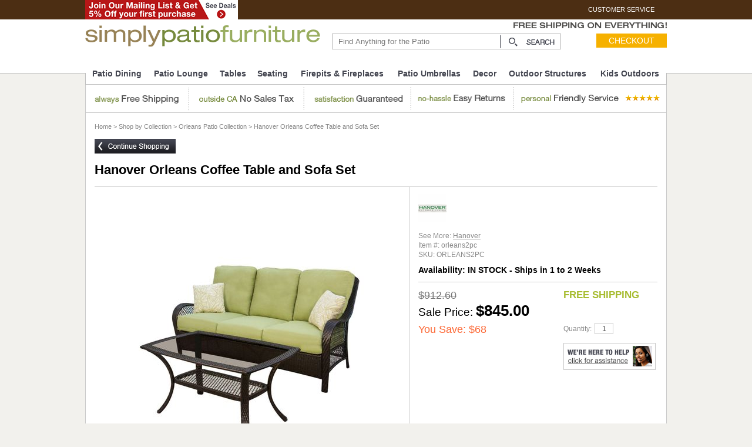

--- FILE ---
content_type: text/html
request_url: http://www.simplypatiofurniture.com/havover-orleans-coffee-table-sofa-set.html
body_size: 8430
content:
<!DOCTYPE HTML PUBLIC "-//W3C//DTD HTML 4.01 Transitional//EN">
<html><head>
<link rel="image_src" href="https://s.turbifycdn.com/aah/yhst-90074273077265/hanover-orleans-coffee-table-and-sofa-set-34.jpg" />
<meta property="og:image" content="https://s.turbifycdn.com/aah/yhst-90074273077265/hanover-orleans-coffee-table-and-sofa-set-34.jpg" />
<title>Hanover Orleans Coffee Table and Sofa Set  FREE SHIPPING - $845.00</title><link rel="alternate" media="only screen and (max-width:640px)" href="https://m.simplypatiofurniture.com/havover-orleans-coffee-table-sofa-set.html"><meta name="Keywords" content="" /><meta name="description" content="Hanover Orleans Coffee Table and Sofa Set  FREE SHIPPING Give your outdoor area seating and actually use it without going overboard. This simple coffee table and sofa set are perfect for getting you to spend a little more time off your couch. Stunning wic..." /><script language="javascript" type="text/javascript">
function hidePublish(msg){
   var reason = msg
   var atags = document.getElementsByTagName("a");
   for(i=0;i<atags.length;i++){
      if(atags[i].title == "Publish") {
         atags[i].title = reason;
         atags[i].alt = reason;
         atags[i].href = "javascript:alert(\"SolidCactus is currently working on your site.  Please contact your Project Manager if you require a publish at this time.\");";
         atags[i].innerHTML = "<img src=https://hosting.solidcactus.com/do-not-publish.gif border=0 >";
      }
   }
}
window.onload = function(){hidePublish("Working on the site, Do Not Publish");}</script><meta name="verifyownership" content="1d1fd8a89edcea754d465d66dc7802a1" />

<META name="y_key" content="88eb4c36d1570b23" />
<meta name="verify-v1" content="i7ofed/acfg68xJ6V03MavGEf16g3P9cbZINBkefQ0s=" />
<link rel="shortcut icon"  href="https://sep.turbifycdn.com/ty/cdn/yhst-90074273077265/favicon.ico?t=1696000848&" type="image/x-icon" />

<meta name="msvalidate.01" content="8F02A9BF4828F9F2932B7B4168F750D6" />
<meta name="msvalidate.01" content="AC07644BF1094F949039E36398BD0702" />

<script src="https://ajax.googleapis.com/ajax/libs/jquery/1.7.2/jquery.min.js"></script>

<script language=javascript>
function openWin(imsrc, ww, wh) {
ww=ww+50; wh=wh+50;
w1=window.open('','w1','width='+ww+',height='+wh+',status=no,toolbar=no,menubar=no,location=no,resizable=yes,scrollbars=yes');
w1.document.open();
w1.document.write("<html><head><title>Large Image<\/title><\/head>");
w1.document.write("<body bgcolor='#FFFFFF' text='#000000' leftmargin=2 topmargin=10><div align=center>");
w1.document.write("<a href=javascript:close();><img name=theimg src=" + imsrc + " border=0 alt=\"Click to Close\" title=\"Click to Close\"></a><br>");
w1.document.write("<a href=\"javascript:window.close();\">close window<\/a><\/div><\/body><\/html>");
w1.document.focus();
};
</script>
<script language=javascript src=https://sep.turbifycdn.com/ty/cdn/yhst-90074273077265/popup.js?t=1696000848&></script>
<script language='javascript'>
	var _csCaptureFormData=false;
</script>
<!--
<script language='javascript' src='https://dsa.csdata1.com/data/js/1069363/eYdata1.js'></script> -->
<script language=javascript src=https://sep.turbifycdn.com/ty/cdn/yhst-90074273077265/search-source.js?t=1696000848&></script>
<link href="https://sep.turbifycdn.com/ty/cdn/yhst-90074273077265/jquery.bxslider.css" rel="stylesheet" type="text/css"><link href="https://sep.turbifycdn.com/ty/cdn/yhst-90074273077265/spf-styles.css?t=1696000848&" rel="stylesheet" type="text/css" />
<!--
<script type="text/javascript">var monitus=monitus||{}; monitus.id=692; monitus.ga_url = '//stats.g.doubleclick.net/dc.js';</script><script type="text/javascript" src="https://ldn.monitus.net/js/monitus.js"></script> -->


<script language="JavaScript" src="https://sep.turbifycdn.com/ty/cdn/yhst-90074273077265/rollover.js?t=1696000848&"></script>
<script language=javascript src=https://sep.turbifycdn.com/ty/cdn/yhst-90074273077265/popup.js?t=1696000848&></script>
<script language=javascript src=https://sep.turbifycdn.com/ty/cdn/yhst-90074273077265/bookmark.js?t=1696000848&></script>
<script language=javascript src=https://sep.turbifycdn.com/ty/cdn/yhst-90074273077265/savetrail.js?t=1696000848&></script>
<script language=javascript src=https://sep.turbifycdn.com/ty/cdn/yhst-90074273077265/cookie.js?t=1696000848&></script>
<link rel="stylesheet" type="text/css" href="https://sep.turbifycdn.com/ty/cdn/yhst-90074273077265/ytimes-megamenu.css?t=1696000848&" />
<script type="text/javascript" src="https://sep.turbifycdn.com/ty/cdn/yhst-90074273077265/ytimes-megamenu.js?t=1696000848&"></script>
<link href="https://sep.turbifycdn.com/ty/cdn/yhst-90074273077265/header-2015.css?t=1696000848&" rel="stylesheet" type="text/css" /><link href="https://sep.turbifycdn.com/ty/cdn/yhst-90074273077265/detail-styles.css?t=1696000848&" rel="stylesheet" type="text/css" /><link rel="stylesheet" href="https://sep.turbifycdn.com/ty/cdn/yhst-90074273077265/lightbox.css">
<script src="https://sep.turbifycdn.com/ty/cdn/yhst-90074273077265/lightbox.js"></script>
<!-- <link href="https://sep.turbifycdn.com/ty/cdn/yhst-19035540417790/jquery.bxslider.css" rel="stylesheet" type="text/css"> -->
<!--<script src="https://sep.turbifycdn.com/ty/cdn/yhst-19035540417790/jquery.bxslider.js" type="text/javascript"></script>-->
<script src="https://sep.turbifycdn.com/ty/cdn/yhst-90074273077265/jquery.bxslider.js" type="text/javascript"></script>

<script type="text/javascript">
$(document).ready(function(){
  $('.slider6').bxSlider({
    infiniteLoop: false,
    minSlides: 1,
    maxSlides: 1,
    moveSlides: 1,
    slideMargin: 0
  });
});

jQuery(document).ready(function() {
    
  
	jQuery('.color-option-box ul li div').mouseenter(function() {
        jQuery($( this ).children( '.PopBoxImageSmall' )).show();
    });
	
	jQuery('.color-option-box ul li div').mouseleave(function() {
        jQuery($( this ).children( '.PopBoxImageSmall' )).hide();
    });
	
    
    
});
</script>
<style>
.prod-det-box .right-box .option-box .right-coll .color-option-box ul li{position:relative;}

.PopBoxImageSmall {
  height: 75px !important;
  left: -25px;
  position: absolute;
  top: -78px;
  width: 75px !important;
  z-index: 999;
}	
</style>  </head><body id="SHOP-BY-COLLECTION"><header> <div id="topUtilWrapper"> <div id="topUtils"> <!-- <div id="topPhone"> 866-708-9354 </div>--> <a id="fiftyOff" onclick="$.colorbox({innerWidth:622,innerHeight:417,html:'<iframe width=605 height=400 src=email-signup.html frameborder=0 allowfullscreen scrolling=no></iframe>'})(jQuery);"><img src="https://sep.turbifycdn.com/ty/cdn/yhst-90074273077265/spf-mailing-list-top.jpg" alt="join our email list and get 5% off your first purchase"></a> <div id="topUtilLinks"> <!--<a rel="nofollow" href="#">order status</a> <a href="#">COUPONS</a>--> <a rel="nofollow" href="info.html" target="_blank">CUSTOMER SERVICE</a> <br clear="all"> </div> </div> <div style="position: relative; top: 0px;" id="staticTop"> <div id="freeShippingOnEverything"><img src="https://sep.turbifycdn.com/ty/cdn/yhst-90074273077265/free-shipping.png" /></div> <div id="logoBand"> <a id="topLogo" href="index.html"><img src="https://sep.turbifycdn.com/ty/cdn/yhst-90074273077265/logo.gif" /></a> <form id="topSearchForm" action="nsearch.html" method="get"> <input value="yhst-90074273077265" name="catalog" type="hidden"> <input size="14" autocomplete="off" placeholder="Find Anything for the Patio" class="hun" name="query" id="query" type="text"> <input alt="search" src="https://sep.turbifycdn.com/ty/cdn/yhst-90074273077265/top-search-go.gif" align="absmiddle" type="image" class="top-search-go"> </form> <img style="max-height:20px; margin:4px 10px 0 4px;" valign="absmiddle" src="https://sep.turbifycdn.com/ty/cdn/yhst-90074273077265/cart-back-icon.png" alt="view cart" align="left" border="0" class="cart-back-icon"> <div id="static-cart"> <!--$MINICART$--><a href="https://order.store.turbify.net/cgi-bin/wg-order?yhst-90074273077265">Checkout</a></div> <br clear=all> </div> <div id=ytMegaMenu><div class=ytTopMenus><div class=ytA><a href="patio-dining.html">Patio Dining</a></div><div class=ytA><a href="patio-lounge.html">Patio Lounge</a></div><div class=ytA><a href="patio-tables.html">Tables</a></div><div class=ytA><a href="patio-seating.html">Seating</a></div><div class=ytA><a href="firepits-outdoor-fireplaces.html">Firepits & Fireplaces</a></div><div class=ytA><a href="patio-umbrellas.html">Patio Umbrellas</a></div><div class=ytA><a href="patio-accessories-garden-decor.html">Decor</a></div><div class=ytA><a href="outdoor-structures.html">Outdoor Structures</a></div><div class=ytA><a href="outdoor-play.html">Kids Outdoors</a></div></div><div class=ytSubMenus></div></div>
<!--end ytMegaMenu-->
 <!--end ytMegaMenu--> <div id="menuBorder"></div> </div>  </div> </header>  <div class="listing-main-box"> <div class="proposition-bar">
 <div id=hereToHelpBar><a title="Always Free Shipping" href="info.html" class="conf-box"><img width="178" height="49" alt="" src="https://sep.turbifycdn.com/ty/cdn/yhst-90074273077265/always-free-shipping.png"></a> <a title="No Sales Tax on Orders Outside CA" href="info.html" class="conf-box"><img width="195" height="49" alt="" src="https://ep.turbifycdn.com/ty/cdn/yhst-90074273077265/no-sales-tax.png"></a><a title="Guaranteed on satisfaction" href="info.html" class="conf-box"><img width="182" height="49" alt="" src="https://ep.turbifycdn.com/ty/cdn/yhst-90074273077265/guaranteed-img.png"></a> <a title="Easy, No-hassle Returns Policy" href="info.html" class="conf-box"><img width="175" height="49" alt="" src="https://ep.turbifycdn.com/ty/cdn/yhst-90074273077265/easy-returns-img.png"></a> <a title="Personal, Friendly Customer Service Team" href="info.html" class="conf-box"><img width="260" height="49" alt="" src="https://ep.turbifycdn.com/ty/cdn/yhst-90074273077265/friendly-service-img.png"></a> </div>
 </div><div id=bread><a href="index.html">Home</a> &gt; <a href="shop-by-collection.html">Shop by Collection</a> &gt; <a href="shop-by-collection-hanover-orleans.html">Orleans Patio Collection</a> &gt; Hanover Orleans Coffee Table and Sofa Set</div><div class="product-d-page"><div class="con-shopp"><div class="con-shopp-btn"><a href="shop-by-collection-hanover-orleans.html"><img src="https://sep.turbifycdn.com/ty/cdn/yhst-90074273077265/cont-shopping-btn.png"></a></div></div><form id=fcartform method=post action=https://order.store.turbify.net/yhst-90074273077265/cgi-bin/wg-order?yhst-90074273077265+havover-orleans-coffee-table-sofa-set><input name="vwitem0" type="hidden" value="havover-orleans-coffee-table-sofa-set" /><input name="vwcatalog" type="hidden" value="yhst-90074273077265" /><input name="multiple-add" type="hidden" value="1" /><div class="prod-det-container"><div class="prod-det-hed"><h1>Hanover Orleans Coffee Table and Sofa Set</h1></div><div class="prod-det-box"><div class="left-box"><div class="prod-img-box"><div class="prod-img"><a href="https://s.turbifycdn.com/aah/yhst-90074273077265/hanover-orleans-coffee-table-and-sofa-set-36.jpg" class="example-image-link" data-lightbox="example-image-link"><img src="https://s.turbifycdn.com/aah/yhst-90074273077265/hanover-orleans-coffee-table-and-sofa-set-37.jpg" width="450" height="450" border="0" hspace="0" vspace="0" alt="Hanover Orleans Coffee Table and Sofa Set" title="Hanover Orleans Coffee Table and Sofa Set" /></a></div></div><div class="more-prod-box"><div class="more-prod-txt">MORE VIEWS</div><div class="prod-thumb-box"><ul class="thumb-img slider6"><li><a href="https://s.turbifycdn.com/aah/yhst-90074273077265/hanover-orleans-coffee-table-and-sofa-set-38.jpg" class="example-image-link" data-lightbox="example-image-link"><img src="https://s.turbifycdn.com/aah/yhst-90074273077265/hanover-orleans-coffee-table-and-sofa-set-39.jpg" width="61" height="61" border="0" hspace="0" vspace="0" alt="Hanover Orleans Coffee Table and Sofa Set" title="Hanover Orleans Coffee Table and Sofa Set" /></a></li><li><a href="https://s.turbifycdn.com/aah/yhst-90074273077265/hanover-orleans-coffee-table-and-sofa-set-40.jpg" class="example-image-link" data-lightbox="example-image-link"><img src="https://s.turbifycdn.com/aah/yhst-90074273077265/hanover-orleans-coffee-table-and-sofa-set-41.jpg" width="61" height="61" border="0" hspace="0" vspace="0" alt="Hanover Orleans Coffee Table and Sofa Set" title="Hanover Orleans Coffee Table and Sofa Set" /></a></li><li><a href="https://s.turbifycdn.com/aah/yhst-90074273077265/hanover-orleans-coffee-table-and-sofa-set-42.jpg" class="example-image-link" data-lightbox="example-image-link"><img src="https://s.turbifycdn.com/aah/yhst-90074273077265/hanover-orleans-coffee-table-and-sofa-set-43.jpg" width="61" height="61" border="0" hspace="0" vspace="0" alt="Hanover Orleans Coffee Table and Sofa Set" title="Hanover Orleans Coffee Table and Sofa Set" /></a></li><li><a href="https://s.turbifycdn.com/aah/yhst-90074273077265/hanover-orleans-coffee-table-and-sofa-set-44.jpg" class="example-image-link" data-lightbox="example-image-link"><img src="https://s.turbifycdn.com/aah/yhst-90074273077265/hanover-orleans-coffee-table-and-sofa-set-45.jpg" width="61" height="61" border="0" hspace="0" vspace="0" alt="Hanover Orleans Coffee Table and Sofa Set" title="Hanover Orleans Coffee Table and Sofa Set" /></a></li><li><a href="https://s.turbifycdn.com/aah/yhst-90074273077265/hanover-orleans-coffee-table-and-sofa-set-46.jpg" class="example-image-link" data-lightbox="example-image-link"><img src="https://s.turbifycdn.com/aah/yhst-90074273077265/hanover-orleans-coffee-table-and-sofa-set-47.jpg" width="61" height="61" border="0" hspace="0" vspace="0" alt="Hanover Orleans Coffee Table and Sofa Set" title="Hanover Orleans Coffee Table and Sofa Set" /></a></li><li><a href="https://s.turbifycdn.com/aah/yhst-90074273077265/hanover-orleans-coffee-table-and-sofa-set-48.jpg" class="example-image-link" data-lightbox="example-image-link"><img src="https://s.turbifycdn.com/aah/yhst-90074273077265/hanover-orleans-coffee-table-and-sofa-set-49.jpg" width="61" height="61" border="0" hspace="0" vspace="0" alt="Hanover Orleans Coffee Table and Sofa Set" title="Hanover Orleans Coffee Table and Sofa Set" /></a></li></ul></div></div></div><div class="right-box"><div class="cont-row"><div class="brand-logo"><a href="shop-by-brand-hanover.html"><img src="https://s.turbifycdn.com/aah/yhst-90074273077265/hanover-11.jpg" width="48" height="48" border="0" hspace="0" vspace="0" /></a></div><div class="prod-desc"><p>See More: <a href="shop-by-brand-hanover.html">Hanover</a></p><p>Item #: orleans2pc</p><p>SKU: ORLEANS2PC</p><strong>Availability: IN STOCK - Ships in 1 to 2 Weeks</strong></div></div><div class="cont-row"><div class="prod-prize-box"><div class="pleft-coll"><div class="prod-prize"><div class="ret_prize">$912.60</div><div class="sale_prize">Sale Price: <strong>$845.00</strong></div><span class="ysave_prize">You Save: $68</span></div><div class="addtocart-btn"><input type="submit" /></div></div><div class="pright-coll"><div class="free-ship-txt">FREE SHIPPING</div><div class="quantity-box"><p>Quantity:</p><input name="vwquantity0" type="text" value="1" /></div><div class="clickfor-ass-btn"><a href="https://www.simplypatiofurniture.com/info.html"><img src="https://sep.turbifycdn.com/ty/cdn/yhst-90074273077265/click-for-ass.jpg"></a> </div></div></div></div></div></div><div class="prod-desc-txt"><h2>Description</h2><p>Give your outdoor area seating and actually use it without going overboard. This simple coffee table and sofa set are perfect for getting you to spend a little more time off your couch. Stunning wicker design is a classic in outdoor furniture and for good reason� it fits right in with the beauty of nature and looks great in any environment. Get your vitamin D and relax a little� you?ve earned it.</p><p><strong>Features:</strong></p><ul><li>Includes a wicker sofa and a coffee table<li>Deep seating and fast drying cushions<li>Featured cushions and pillows included<li>Tempered glass table top<li>Traditional hand woven wicker strapping</li></ul><p><strong>Assembled Dimensions:</strong></p>
<ul>
<li> Sofa measures 36.73"H x 33.58"D x 74.6"W
<li> Table measures 21.85"H x 43.31"D x 25.98"W</li>
</ul></div><div class="prod-more-item"><h2>More items in the Hanover Collection</h2><ul><li><span class="prod_img-sm"><a href="havover-orleans-3-piece-wicker-chair-set.html"><img src="https://s.turbifycdn.com/aah/yhst-90074273077265/hanover-orleans-3-piece-wicker-chair-set-with-2-swivel-gliders-and-1-end-table-33.jpg" width="150" height="150" border="0" hspace="0" vspace="0" alt="Hanover Orleans 3 Piece Wicker Chair Set with 2 Swivel Gliders and 1 End Table" /></a></span><p><a href="havover-orleans-3-piece-wicker-chair-set.html">Hanover Orleans 3 Piece Wicker Chair Set with 2 Swivel Gliders and 1 End Table</a></p><em>$745.00</em><div class="check-area"><span><input name="vwitem1" type="checkbox" value="havover-orleans-3-piece-wicker-chair-set" /> Include Item</span><span><input name="vwquantity1" type="text" value="1" /> Quantity</span></div><input type="submit" /></li><li><span class="prod_img-sm"><a href="havover-orleans-3-piece-wicker-rocker-set.html"><img src="https://s.turbifycdn.com/aah/yhst-90074273077265/hanover-orleans-3-piece-wicker-rocker-set-with-2-rockers-and-1-end-table-21.jpg" width="150" height="150" border="0" hspace="0" vspace="0" alt="Hanover Orleans 3 Piece Wicker Rocker Set with 2 Rockers and 1 End Table" /></a></span><p><a href="havover-orleans-3-piece-wicker-rocker-set.html">Hanover Orleans 3 Piece Wicker Rocker Set with 2 Rockers and 1 End Table</a></p><em>$529.88</em><div class="check-area"><span><input name="vwitem2" type="checkbox" value="havover-orleans-3-piece-wicker-rocker-set" /> Include Item</span><span><input name="vwquantity2" type="text" value="1" /> Quantity</span></div><input type="submit" /></li></ul></div></div></form></div><a rel="nofollow" href=https://edit.store.yahoo.com/RT/NEWEDIT.yhst-90074273077265/havover-orleans-coffee-table-sofa-set.html><img src="https://sep.turbifycdn.com/ca/Img/trans_1x1.gif" height="10" width="10" border="0" /></a> </div>  <footer> Get <big><b>5% off</b></big> your first order and access to deals, discounts &amp; more <button type="button" style="background-color: #EF4000;border: 0px none;color: #FFF;height: 29px;width: 114px;margin: 0px;padding: 0px;" onClick="$.colorbox({innerWidth:622,innerHeight:417,html:'<iframe width=605 height=400 src=email-signup.html frameborder=0 allowfullscreen scrolling=no></iframe>'})(jQuery);">Sign Me Up!</button> <div id="footerLinks"> <div id="utils"> <a href="about-us.html">About Us</a> <span>|</span> <a href="info.html">Customer Service</a> <span>|</span> <a href="privacypolicy.html">Policies</a> <span>|</span> <a href="privacypolicy.html">Privacy Policy</a> <span>|</span> <a href="ind.html">Site Map</a> </div> <div id="socials"> <span>Follow Us On:</span> <a href="#"><img src="https://sep.turbifycdn.com/ty/cdn/yhst-90074273077265/you-tube-icon.png" alt="you-tube-icon" align="absmiddle" border="0"></a> <a href="#"><img src="https://sep.turbifycdn.com/ty/cdn/yhst-90074273077265/footer-facebook.png" alt="Facebook" align="absmiddle" border="0" height="27" width="37"></a> <a href="#"><img src="https://sep.turbifycdn.com/ty/cdn/yhst-90074273077265/footer-twitter.png" alt="Twitter" align="absmiddle" border="0" height="27" width="35"></a> <a href="#" onmouseover="window.status='Google+'; return true;" onmouseout="window.status=''; return true;"><img src="https://sep.turbifycdn.com/ty/cdn/yhst-90074273077265/footer-google.png" alt="" align="absmiddle" border="0" height="27" width="34"></a> <a href="#"><img src="https://sep.turbifycdn.com/ty/cdn/yhst-90074273077265/footer-pinterest.png" alt="Pinterest" align="absmiddle" border="0" height="27" width="35"></a> <a href="#"><img src="https://sep.turbifycdn.com/ty/cdn/yhst-90074273077265/instagrm-icon.png" alt="instagrm-icon" align="absmiddle" border="0"></a> </div> <br clear="all"> </div> <div id="footerIcons"><!--<div style="display:inline;" class="AuthorizeNetSeal"> <script type="text/javascript" language="javascript">var ANS_customer_id="6cce781c-daa0-452d-bce8-719004c6266e";</script><script type="text/javascript" language="javascript" src="//verify.authorize.net/anetseal/seal.js" ></script> </div>--><img src="https://sep.turbifycdn.com/ty/cdn/yhst-90074273077265/paypal.png" align="absmiddle"> <img src="https://sep.turbifycdn.com/ty/cdn/yhst-90074273077265/yahoo.png" align="absmiddle"> </a> <a href="#" rel="nofollow"><img src="https://sep.turbifycdn.com/ty/cdn/yhst-90074273077265/paypal-verified.png" align="absmiddle"></a> </div> <div id="copyright"> 2003-2016 <span>SimplyPatioFurniture.</span> All Rights Reserved. </div> </footer> <script src="https://sep.turbifycdn.com/ty/cdn/yhst-90074273077265/header-scroll.js"></script> <script language=javascript>SaveTrail("havover-orleans-coffee-table-sofa-set","Hanover Orleans Coffee Table and Sofa Set","https://s.turbifycdn.com/aah/yhst-90074273077265/hanover-orleans-coffee-table-and-sofa-set-33.jpg", "Path",4,"845.00")</script><script type="text/javascript">
var url = document.referrer;
if( (url.indexOf("www.google.com") > 0)|| (url.indexOf("search.yahoo.com") >0)|| ( url.indexOf("search.msn.com") >0)|| ( url.indexOf("search.live.com") >0)|| ( url.indexOf("search.aol.com") >0)|| ( url.indexOf("alltheweb.com") >0)|| (url.indexOf("altavista.com")>0)|| ( url.indexOf("technorati.com") >0) || ( url.indexOf("dogpile.com") >0)){

if(document.getElementById('headtxt'))
document.getElementById('headtxt').getElementsByTagName("h1")[0].innerHTML = Hilite.hilite();
}
</script><!--
<script type="text/javascript" src="https://s3.amazonaws.com/new.cetrk.com/pages/scripts/0008/3455.js"> </script>
-->

<meta name="msvalidate.01" content="8F02A9BF4828F9F2932B7B4168F750D6" />

<script type="text/javascript">
var js = document.createElement('script'); js.type = 'text/javascript'; js.async = true; js.id = 'AddShoppers';
js.src = ('https:' == document.location.protocol ? 'https://shop.pe/widget/' : 'https://cdn.shop.pe/widget/') + 'widget_async.js#53691710a387646e4637ec5e';
document.getElementsByTagName("head")[0].appendChild(js);
</script><script language=javascript>
	jQuery("#cart a img").attr("src","/lib/yhst-17895246678050/b-view-cart2.gif");
</script>
<!-- <script src=https://sep.turbifycdn.com/ty/cdn/yhst-90074273077265/ytimes-dynamic-keywords.js?t=1696000848&></script> --><link media="screen" rel="stylesheet" href="https://sep.turbifycdn.com/ty/cdn/yhst-90074273077265/colorbox-mc.css" /><script src="https://sep.turbifycdn.com/ty/cdn/yhst-90074273077265/colorbox-mc.js"></script><script>var popupDelay = 60</script><script src="https://sep.turbifycdn.com/ty/cdn/yhst-90074273077265/spf-modal.js"></script></body>
<script type="text/javascript">var PAGE_ATTRS = {'storeId': 'yhst-90074273077265', 'itemId': 'havover-orleans-coffee-table-sofa-set', 'isOrderable': '1', 'name': 'Hanover Orleans Coffee Table and Sofa Set', 'salePrice': '845.00', 'listPrice': '912.60', 'brand': '', 'model': '', 'promoted': '', 'createTime': '1696000848', 'modifiedTime': '1696000848', 'catNamePath': 'Shop by Collection > Orleans Patio ColleP', 'upc': '50874017710'};</script><!-- Google tag (gtag.js) -->  <script async src='https://www.googletagmanager.com/gtag/js?id=G-KT7591XFRE'></script><script> window.dataLayer = window.dataLayer || [];  function gtag(){dataLayer.push(arguments);}  gtag('js', new Date());  gtag('config', 'G-KT7591XFRE');</script><script> var YStore = window.YStore || {}; var GA_GLOBALS = window.GA_GLOBALS || {}; var GA_CLIENT_ID; try { YStore.GA = (function() { var isSearchPage = (typeof(window.location) === 'object' && typeof(window.location.href) === 'string' && window.location.href.indexOf('nsearch') !== -1); var isProductPage = (typeof(PAGE_ATTRS) === 'object' && PAGE_ATTRS.isOrderable === '1' && typeof(PAGE_ATTRS.name) === 'string'); function initGA() { } function setProductPageView() { PAGE_ATTRS.category = PAGE_ATTRS.catNamePath.replace(/ > /g, '/'); PAGE_ATTRS.category = PAGE_ATTRS.category.replace(/>/g, '/'); gtag('event', 'view_item', { currency: 'USD', value: parseFloat(PAGE_ATTRS.salePrice), items: [{ item_name: PAGE_ATTRS.name, item_category: PAGE_ATTRS.category, item_brand: PAGE_ATTRS.brand, price: parseFloat(PAGE_ATTRS.salePrice) }] }); } function defaultTrackAddToCart() { var all_forms = document.forms; document.addEventListener('DOMContentLoaded', event => { for (var i = 0; i < all_forms.length; i += 1) { if (typeof storeCheckoutDomain != 'undefined' && storeCheckoutDomain != 'order.store.turbify.net') { all_forms[i].addEventListener('submit', function(e) { if (typeof(GA_GLOBALS.dont_track_add_to_cart) !== 'undefined' && GA_GLOBALS.dont_track_add_to_cart === true) { return; } e = e || window.event; var target = e.target || e.srcElement; if (typeof(target) === 'object' && typeof(target.id) === 'string' && target.id.indexOf('yfc') === -1 && e.defaultPrevented === true) { return } e.preventDefault(); vwqnty = 1; if( typeof(target.vwquantity) !== 'undefined' ) { vwqnty = target.vwquantity.value; } if( vwqnty > 0 ) { gtag('event', 'add_to_cart', { value: parseFloat(PAGE_ATTRS.salePrice), currency: 'USD', items: [{ item_name: PAGE_ATTRS.name, item_category: PAGE_ATTRS.category, item_brand: PAGE_ATTRS.brand, price: parseFloat(PAGE_ATTRS.salePrice), quantity: e.target.vwquantity.value }] }); if (typeof(target) === 'object' && typeof(target.id) === 'string' && target.id.indexOf('yfc') != -1) { return; } if (typeof(target) === 'object') { target.submit(); } } }) } } }); } return { startPageTracking: function() { initGA(); if (isProductPage) { setProductPageView(); if (typeof(GA_GLOBALS.dont_track_add_to_cart) === 'undefined' || GA_GLOBALS.dont_track_add_to_cart !== true) { defaultTrackAddToCart() } } }, trackAddToCart: function(itemsList, callback) { itemsList = itemsList || []; if (itemsList.length === 0 && typeof(PAGE_ATTRS) === 'object') { if (typeof(PAGE_ATTRS.catNamePath) !== 'undefined') { PAGE_ATTRS.category = PAGE_ATTRS.catNamePath.replace(/ > /g, '/'); PAGE_ATTRS.category = PAGE_ATTRS.category.replace(/>/g, '/') } itemsList.push(PAGE_ATTRS) } if (itemsList.length === 0) { return; } var ga_cartItems = []; var orderTotal = 0; for (var i = 0; i < itemsList.length; i += 1) { var itemObj = itemsList[i]; var gaItemObj = {}; if (typeof(itemObj.id) !== 'undefined') { gaItemObj.id = itemObj.id } if (typeof(itemObj.name) !== 'undefined') { gaItemObj.name = itemObj.name } if (typeof(itemObj.category) !== 'undefined') { gaItemObj.category = itemObj.category } if (typeof(itemObj.brand) !== 'undefined') { gaItemObj.brand = itemObj.brand } if (typeof(itemObj.salePrice) !== 'undefined') { gaItemObj.price = itemObj.salePrice } if (typeof(itemObj.quantity) !== 'undefined') { gaItemObj.quantity = itemObj.quantity } ga_cartItems.push(gaItemObj); orderTotal += parseFloat(itemObj.salePrice) * itemObj.quantity; } gtag('event', 'add_to_cart', { value: orderTotal, currency: 'USD', items: ga_cartItems }); } } })(); YStore.GA.startPageTracking() } catch (e) { if (typeof(window.console) === 'object' && typeof(window.console.log) === 'function') { console.log('Error occurred while executing Google Analytics:'); console.log(e) } } </script> <script type="text/javascript">
csell_env = 'ue1';
 var storeCheckoutDomain = 'order.store.turbify.net';
</script>

<script type="text/javascript">
  function toOSTN(node){
    if(node.hasAttributes()){
      for (const attr of node.attributes) {
        node.setAttribute(attr.name,attr.value.replace(/(us-dc1-order|us-dc2-order|order)\.(store|stores)\.([a-z0-9-]+)\.(net|com)/g, storeCheckoutDomain));
      }
    }
  };
  document.addEventListener('readystatechange', event => {
  if(typeof storeCheckoutDomain != 'undefined' && storeCheckoutDomain != "order.store.turbify.net"){
    if (event.target.readyState === "interactive") {
      fromOSYN = document.getElementsByTagName('form');
        for (let i = 0; i < fromOSYN.length; i++) {
          toOSTN(fromOSYN[i]);
        }
      }
    }
  });
</script>
<script type="text/javascript">
// Begin Store Generated Code
 </script> <script type="text/javascript" src="https://s.turbifycdn.com/lq/ult/ylc_1.9.js" ></script> <script type="text/javascript" src="https://s.turbifycdn.com/ae/lib/smbiz/store/csell/beacon-a9518fc6e4.js" >
</script>
<script type="text/javascript">
// Begin Store Generated Code
 csell_page_data = {}; csell_page_rec_data = []; ts='TOK_STORE_ID';
</script>
<script type="text/javascript">
// Begin Store Generated Code
function csell_GLOBAL_INIT_TAG() { var csell_token_map = {}; csell_token_map['TOK_SPACEID'] = '2022276099'; csell_token_map['TOK_URL'] = ''; csell_token_map['TOK_STORE_ID'] = 'yhst-90074273077265'; csell_token_map['TOK_ITEM_ID_LIST'] = 'havover-orleans-coffee-table-sofa-set'; csell_token_map['TOK_ORDER_HOST'] = 'order.store.turbify.net'; csell_token_map['TOK_BEACON_TYPE'] = 'prod'; csell_token_map['TOK_RAND_KEY'] = 't'; csell_token_map['TOK_IS_ORDERABLE'] = '1';  c = csell_page_data; var x = (typeof storeCheckoutDomain == 'string')?storeCheckoutDomain:'order.store.turbify.net'; var t = csell_token_map; c['s'] = t['TOK_SPACEID']; c['url'] = t['TOK_URL']; c['si'] = t[ts]; c['ii'] = t['TOK_ITEM_ID_LIST']; c['bt'] = t['TOK_BEACON_TYPE']; c['rnd'] = t['TOK_RAND_KEY']; c['io'] = t['TOK_IS_ORDERABLE']; YStore.addItemUrl = 'http%s://'+x+'/'+t[ts]+'/ymix/MetaController.html?eventName.addEvent&cartDS.shoppingcart_ROW0_m_orderItemVector_ROW0_m_itemId=%s&cartDS.shoppingcart_ROW0_m_orderItemVector_ROW0_m_quantity=1&ysco_key_cs_item=1&sectionId=ysco.cart&ysco_key_store_id='+t[ts]; } 
</script>
<script type="text/javascript">
// Begin Store Generated Code
function csell_REC_VIEW_TAG() {  var env = (typeof csell_env == 'string')?csell_env:'prod'; var p = csell_page_data; var a = '/sid='+p['si']+'/io='+p['io']+'/ii='+p['ii']+'/bt='+p['bt']+'-view'+'/en='+env; var r=Math.random(); YStore.CrossSellBeacon.renderBeaconWithRecData(p['url']+'/p/s='+p['s']+'/'+p['rnd']+'='+r+a); } 
</script>
<script type="text/javascript">
// Begin Store Generated Code
var csell_token_map = {}; csell_token_map['TOK_PAGE'] = 'p'; csell_token_map['TOK_CURR_SYM'] = '$'; csell_token_map['TOK_WS_URL'] = 'https://yhst-90074273077265.csell.store.turbify.net/cs/recommend?itemids=havover-orleans-coffee-table-sofa-set&location=p'; csell_token_map['TOK_SHOW_CS_RECS'] = 'true';  var t = csell_token_map; csell_GLOBAL_INIT_TAG(); YStore.page = t['TOK_PAGE']; YStore.currencySymbol = t['TOK_CURR_SYM']; YStore.crossSellUrl = t['TOK_WS_URL']; YStore.showCSRecs = t['TOK_SHOW_CS_RECS']; </script> <script type="text/javascript" src="https://s.turbifycdn.com/ae/store/secure/recs-1.3.2.2.js" ></script> <script type="text/javascript" >
</script>
</html>
<!-- html108.prod.store.e1a.lumsb.com Mon Jan 19 08:40:26 PST 2026 -->


--- FILE ---
content_type: text/css;charset=utf-8
request_url: https://sep.turbifycdn.com/ty/cdn/yhst-90074273077265/detail-styles.css?t=1696000848&
body_size: 2030
content:


/*Product Detail Page[START] */


.product-det{display: table;}

.product-d-page{width: 100%; float: left;-webkit-box-sizing: border-box; -moz-box-sizing: border-box; box-sizing: border-box;}

.product-d-page input:focus{outline: none;}
.product-d-page select{outline: none;}

.breadcrumb{width: 100%; float: left; margin-bottom: 15px;}
.breadcrumb ul{width: 100%;float: left;  margin: 0; padding: 0;}
.breadcrumb ul li{width: auto; float: left;  margin: 0; padding:0 3px 0 7px; list-style: none; background: url(http://lib.store.yahoo.net/lib/yhst-90074273077265/b-arw.png) no-repeat left 7px; text-align: left;}
.breadcrumb ul li a{width: auto;float: left; margin: 0; padding:0; font-size: 9px; color: #b0b0b0;}
.breadcrumb ul li a:hover{color: #4c2e13;}
.breadcrumb ul li:first-child{padding-left:0px; background: none;}

.con-shopp{width: 100%; float: left;margin-top: 15px;}
.con-shopp-btn{width: auto; float: left;}

.prod-det-container{width: 100%; float: left;}
.prod-det-hed{width: 100%; float: left; padding: 15px 0;}
.prod-det-hed h1{width: 100%; float: left; font-family: HelveticaNeue-CondensedBold,Arial,sans-serif; color: #000; text-align: left; font-size: 22px; font-weight: 700;}
.prod-det-hed h1 span{display: block;}

.prod-det-box{width: 100%; float: left; border-bottom:#cacaca solid 1px; border-top:#cacaca solid 1px; }
.prod-det-box .left-box{width: 535px; float: left;}
.prod-det-box .left-box .prod-img-box{width: 100%; display: table; text-align: center;}
.prod-det-box .left-box .prod-img{width: 100%; display: table-cell; vertical-align: middle; height: 560px;}
.prod-det-box .left-box .prod-img img{max-width: 100%; height: auto;}

.prod-det-box .left-box .more-prod-box{width: 100%; float: left;}
.prod-det-box .left-box .more-prod-box .more-prod-txt{width: 110px; float: left; font-size: 14px; text-transform: uppercase; margin-top: 22px;color: #000;}

.prod-thumb-box .bx-wrapper{ width: 80% !important;}

.prod-det-box .left-box .more-prod-box .prod-thumb-box{width: 420px; float: left; position: relative; text-align: center;}
.prod-det-box .left-box .more-prod-box .prod-thumb-box ul.thumb-img{/*width: 285px!important;*/ /*display: inline-block;*/}
.prod-det-box .left-box .more-prod-box .prod-thumb-box ul.thumb-img li{width:auto!important; height: 61px; float: left; margin-left: 19px;}
/*.prod-det-box .left-box .more-prod-box .prod-thumb-box ul.thumb-img li:first-child{margin-left:0px;}*/

.prod-det-box .left-box .more-prod-box .prod-thumb-box .control-nav{width: 100%; float: left; position: absolute;left:0; top:7px;}
.prod-det-box .left-box .more-prod-box .prod-thumb-box .control-nav .next{width:auto; float: left; position: absolute; right:0; top:0;}
.prod-det-box .left-box .more-prod-box .prod-thumb-box .control-nav .prev{width:auto; float: left; position: absolute; left:0; top:0;}


.prod-det-box .right-box{width: 407px; float: left; padding-left: 15px; border-left: #cacaca solid 1px; font-family: arial,Helvetica,sans-serif;min-height: 640px;}
.prod-det-box .right-box .cont-row{width: 100%; float: left; padding: 12px 0; border-top: #cacaca solid 1px;}
.prod-det-box .right-box .cont-row:first-child{border-top: none;}
.prod-det-box .right-box .brand-logo{width:100%; float: left;}
.prod-det-box .right-box .prod-desc{width:100%; float: left; margin-top: 15px;}
.prod-det-box .right-box .prod-desc p{width:100%; float: left; font-size: 12px; color: #888888; text-align: left; margin: 0; padding: 0;}
.prod-det-box .right-box .prod-desc p a{ font-size: 12px; color: #888888; text-align: left; margin: 0; padding: 0; text-decoration: underline;}
.prod-det-box .right-box .prod-desc strong{width:100%; float: left; font-size: 14px; color: #000; text-align: left; margin:10px 0 0 0; padding: 0;}

.prod-det-box .right-box .option-box{width: 100%; float: left;}

.prod-det-box .right-box .option-box .num-box{width: 16px; height: 16px; margin-right: 6px; float: left; background: #ed3d00; color: #fff; font-size: 14px; text-align: center; line-height: 16px;font-family: arial,Helvetica,sans-serif;}


.prod-det-box .right-box .option-box .right-coll{width: 385px; float: left;}
.prod-det-box .right-box .option-box .option-name{width: 100%; float: left; font-size: 14px; text-align: left; color: #ed3d00; line-height: 16px;margin-bottom: 6px;text-transform: capitalize;}
.prod-det-box .right-box .option-box .option-name span{font-size: 14px; text-align: left; color: #000;}

.prod-det-box .right-box .option-box .right-coll .select-size-bx{width:100%; float: left;}
.prod-det-box .right-box .option-box .right-coll .select-size-bx select{width: 100%; height: 29px; float: left; border: #cbcbcb solid 1px; font-size: 14px; font-weight: bold;  -webkit-appearance: none;
   -moz-appearance:none;appearance:none; background:#fff url(http://lib.store.yahoo.net/lib/yhst-90074273077265/search-btn.jpg) no-repeat right top;padding-right: 56px;}
   
.prod-det-box .right-box .option-box .right-coll .select-size-bx select::-ms-expand {
    display: none;
}



:root select{ background:none \0/IE9; }   

.prod-det-box .right-box .option-box .right-coll .color-option-box{width: 100%; float: left;}
.prod-det-box .right-box .option-box .right-coll .color-option-box ul{width: 100%; float: left; margin: 0; padding: 0;}
/*.prod-det-box .right-box .option-box .right-coll .color-option-box ul li{width: auto; margin: 0; padding: 0; float: left; margin-left: 15px;}*/
.prod-det-box .right-box .option-box .right-coll .color-option-box ul li {
  clear: left;
  display: inline-block;
  margin: 0 15px 0 0;
  max-width: 49px;
  padding: 0;
  vertical-align: top;
}
.prod-det-box .right-box .option-box .right-coll .color-option-box ul li img{width: 28px; height: 28px; margin:0 0 5px 0; padding: 0; float: left;cursor:pointer}
/*.prod-det-box .right-box .option-box .right-coll .color-option-box ul li:first-child{margin-left: 0;}*/
.prod-det-box .right-box .option-box .right-coll .color-option-box ul li p{/*white-space: nowrap;*/ font-size: 10px;color:#000; clear: both; display: block;word-wrap: break-word;line-height: 13px!important;}

.prod-det-box .right-box .option-box .right-coll .sep-row{width: 100%; float: left;}

.prod-prize-box{width: 100%; float: left;}
.prod-prize-box .pleft-coll{width: 230px; float: left;}
.prod-prize-box .pright-coll{width: 160px; float: right;}

.prod-prize-box .pleft-coll .prod-prize{width: 100%; float: left; margin-bottom: 12px;}

.ret_prize{width: 100%; float: left; color: #767676; font-size: 18px; text-align: left; text-decoration: line-through;}
.sale_prize{width: 100%; float: left; color: #000; font-size: 19px; text-align: left;}
.sale_prize strong{font-size: 26px;}
.ysave_prize{width: 100%; float: left; color: #fc6633; font-size: 18px; text-align: left; margin-top: 6px;}

.outof-stock-btn{width: 230px; height: 46px; float: left; display: none;}
.addtocart-btn{width: 230px; float: left;}
.addtocart-btn input[type="submit"]{width: 230px; height: 46px; float: left; background: url(http://lib.store.yahoo.net/lib/yhst-90074273077265/addtocart-btn.jpg) no-repeat; border:none; cursor: pointer;font-size: 0;}


.free-ship-txt{width: auto; color: #a7bc31; text-align: left; font-size: 17px; font-weight: bold; font-family: Verdana,Arial,Helvetica,sans-serif;}

.quantity-box{width: 100%; float: left; margin-top: 37px;}
.quantity-box p{width:auto; margin:2px 5px 0 0; padding: 0; float: left;}
.quantity-box input[type="text"]{width:32px; margin: 0; padding: 0; float: left; height: 19px; border:#cbcbcb solid 1px; text-align: center; color: #4e4e4e; font-size: 12px;}


.clickfor-ass-btn{width: auto; float: left; margin-top: 15px;}



.prod-desc-txt{width: 100%; float: left; padding: 25px 0; }
.prod-desc-txt h2{width: 100%; float: left; font-size: 18px; color: #000; text-align: left; font-weight: 700;font-family: HelveticaNeue-CondensedBold,Arial,sans-serif; margin-bottom: 15px;}
.prod-desc-txt strong{width: 100%; float: left; font-size: 18px; color: #000; text-align: left; font-weight: 700;font-family: HelveticaNeue-CondensedBold,Arial,sans-serif; margin-bottom: 15px;}
.prod-desc-txt b{width: 100%; float: left; font-size: 18px; color: #000; text-align: left; font-weight: 700;font-family: HelveticaNeue-CondensedBold,Arial,sans-serif; margin-bottom: 15px;}
.prod-desc-txt b{width: auto!important; float: none!important; font-size: 12px!important; color: #000; text-align: left; font-weight: 700;font-family: HelveticaNeue-CondensedBold,Arial,sans-serif; margin-bottom: 15px;}
.feature-box b{width: 100%; float: left; font-size: 18px; color: #000; text-align: left; font-weight: 700;font-family: HelveticaNeue-CondensedBold,Arial,sans-serif; margin-bottom: 15px;}
.as-dimensions-box b{width: 100%; float: left; font-size: 18px; color: #000; text-align: left; font-weight: 700;font-family: HelveticaNeue-CondensedBold,Arial,sans-serif; margin-bottom: 15px;}
.prod-desc-txt p{width: 100%; float: left; font-size: 12px; color: #000; text-align: left;font-family: arial,Helvetica,sans-serif;  margin: 0;}



.prod-desc-row{width: 100%; float: left; margin-top: 30px;}

.feature-box {
  float: left;
  margin-bottom: 10px;
  margin-right: 30px;
  width: 100%;
}
.feature-box h2{margin-bottom: 12px;}
.feature-box strong{margin-bottom: 12px;}

.feature-box ul{margin: 0; padding: 0;}
.prod-desc-txt{font-size: 12px; color: #000;font-family: arial,Helvetica,sans-serif;}
.prod-desc-txt ul li{margin:0; padding:3px 0; float: left; font-size: 12px; color: #000; text-align: left; width: 100%; font-family: arial,Helvetica,sans-serif;margin-left: 15px; list-style: disc; }
.feature-box ul li{margin:0; padding:3px 0; float: left; font-size: 12px; color: #000; text-align: left; width: 100%; font-family: arial,Helvetica,sans-serif;margin-left: 12px; list-style: disc; }



.as-dimensions-box{width: 550px; float: left;}
.as-dimensions-box h2{margin-bottom: 12px;}

.as-dimensions-box ul{width: 49%; float: left;}
.as-dimensions-box ul li{width: 100%; float: left;font-size: 12px; color: #000; text-align: left;font-family: arial,Helvetica,sans-serif;}

.as-dimensions-box strong {
  display: inline-block;
  padding:3px 0;
  width: 100%;
}

.as-dimensions-box span {
  display: inline-block;
  padding:3px 0;
}


.prod-more-item{width: 100%; float: left; padding: 25px 0;border-top: #cacaca solid 1px;}
.prod-more-item h2{width: 100%; float: left; font-size: 18px; color: #000; text-align: left; font-weight: 700;font-family: HelveticaNeue-CondensedBold,Arial,sans-serif; margin-bottom: 15px;}

.prod-more-item ul{width: 100%; float: left;}
.prod-more-item ul li{width: 150px; float: left; text-align: center; margin-left: 35px; margin-top: 10px;}


.prod_img-sm{width: 100%; float: left;min-height: 150px;}

.prod-more-item ul li p a {
  color: #000;
  float: left;
  font-size: 10px;
  margin: 5px 0 0;
  padding: 0;
  text-align: center;
  width: 100%;
  min-height: 83px;
}

.prod-more-item ul li em{width: 100%; float: left; font-size: 14px; text-align: center; color: #bc1212; font-style: normal; margin:5px 0 0 0; padding: 0;}

.check-area{width: auto; display: inline-block; margin-top: 3px; margin-bottom: 7px;}
.check-area span{width: auto; display:block; text-align: left;font-size: 10px;padding-top: 3px; }
.check-area span input[type="checkbox"]{margin: 0; padding: 0; border-radius: 0; -webkit-border-radius: 0; vertical-align: middle;}
.check-area span input[type="text"]{ height: 19px;
    width: 26px;text-align: center;}

.prod-more-item ul li input[type="submit"]{width: 85px; height: 19px; display: inline-block; background: url(http://lib.store.yahoo.net/lib/yhst-90074273077265/addtocart-btn-sm.jpg) no-repeat; border: none; cursor: pointer;font-size: 0;}

.more-prod-box .bx-wrapper .bx-prev {left: -28px!important;}
.more-prod-box .bx-wrapper .bx-controls-direction a{top: 14%!important;}
.more-prod-box .bx-wrapper .bx-next{right: -30px!important;}
/*Product Detail Page[END]*/


--- FILE ---
content_type: application/javascript;charset=utf-8
request_url: https://sep.turbifycdn.com/ty/cdn/yhst-90074273077265/spf-modal.js
body_size: 729
content:
function setCookieMc(cname, cvalue, exdays) {
    var d = new Date();
    d.setTime(d.getTime() + (exdays*24*60*60*1000));
    var expires = "expires="+d.toUTCString();
    document.cookie = cname + "=" + cvalue + "; " + expires;
}

function getCookieMc(cname) {
    var name = cname + "=";
    var ca = document.cookie.split(';');
    for(var i=0; i<ca.length; i++) {
        var c = ca[i];
        while (c.charAt(0)==' ') c = c.substring(1);
        if (c.indexOf(name) == 0) return c.substring(name.length,c.length);
    }
    return "";
}

function screenSize()
{
	jQuery('body').append('<div id=testId style="width:1in !important;"></div>');
	var ppi = jQuery('#testId').width();
	var dpr = window.devicePixelRatio;
	var scw = screen.width;
	var wwd = jQuery(window).width();
	if ( dpr != undefined && dpr != "undefined" )
	{
		var scrsz = (wwd / dpr) / ppi;
	}
	else
	{
		var scrsz = scw / ppi;
	}
	jQuery("#testId").remove();
	//jQuery("#testId").text(scrsz);
	return scrsz;
}
		
function emailSignup() {
	// cookie: es1 = 1 : set if the "no thank you" button is clicked
	//		   es2 = 1 : set if submitted
	if (getCookieMc("es2") != null && getCookieMc("es2") != "")
	{		
		return;
	}
	if (getCookieMc("es1") != null && getCookieMc("es1") != "")
	{		
		return;
	}
	$.colorbox({innerWidth:622,innerHeight:417,html:'<iframe width=605 height=400 src=email-signup.html frameborder=0 allowfullscreen scrolling=no></iframe>',onClosed:function(){setCookieMc('es1','1',30);}})(jQuery);
}

$(document).ready( function() {
	if (screenSize() >= 7) 
	{
		setTimeout(emailSignup,typeof(popupDelay)!="undefined" ? popupDelay * 1000 : 0);
		//window.setTimeout(emailSignup,3000);
	}
});

--- FILE ---
content_type: application/javascript;charset=utf-8
request_url: https://sep.turbifycdn.com/ty/cdn/yhst-90074273077265/ytimes-megamenu.js?t=1696000848&
body_size: 662
content:
var menuOffset = 0;
var ytTopnavTimeout = 200;  // menu timeout
var ytTopnavOverTimeout = 300; // menu mouse enter timer
var ytHoveredMenu = null;

function ytTopnavLeave() {
	jQuery(".megaMenuShade").remove();
    jQuery("#ytMegaMenu .ytA").removeClass("selected");
    jQuery("#ytMegaMenu .ytB").fadeOut();
    jQuery("div.ytSubMenus").fadeOut();
}
function is_touch_device()
{
	try {
		document.createEvent("TouchEvent");
		return true;
	} catch (e) {
		return false;
	}
}

jQuery(document).ready(function() {
	if ( !is_touch_device() )
	{
		jQuery("#ytMegaMenu .ytA").mouseenter(function () {
			var hoverdId = jQuery("a",this).attr("href").replace("http://www.simplykidsfurniture.com/","").replace(".html","");
			clearTimeout(ytTopnavTimeout);
			clearTimeout(ytTopnavOverTimeout);
			ytHoveredMenu = this;
			ytTopnavOverTimeout = setTimeout(function () {
				clearTimeout(ytTopnavTimeout);
				clearTimeout(ytTopnavOverTimeout);
				if ( !jQuery("#"+hoverdId).is(":visible") ) {
					jQuery("div.ytSubMenus .ytB").hide();
					jQuery("div.ytSubMenus").hide();
					jQuery("#ytMegaMenu .ytA").removeClass("selected");
					jQuery(ytHoveredMenu).addClass("selected");
					jQuery("div.ytSubMenus").fadeIn();
					jQuery("#"+hoverdId).fadeIn();
					var colCount = jQuery("#"+hoverdId+" div.subMenuLinks div.subMenuLinksCol").length;
					var colPerc = 100 / colCount;
					jQuery("#"+hoverdId+" div.subMenuLinks div.subMenuLinksCol").css("width",colPerc+"%");
					jQuery("#"+hoverdId+" div.subMenuLinks div.subMenuLinksCol").each(function() {
						if ( jQuery(this).attr("data-bgcolor") != "" )
						{
							jQuery(this).css({"background-color":jQuery(this).attr("data-bgcolor"),"padding":"0 10px"});
						}
					});
				}
				if ( jQuery(".megaMenuShade").length == 0 && jQuery("#"+hoverdId).length > 0 )
				{
					jQuery("body").append("<div class=megaMenuShade></div>");
				}
			}, 300);
			return false;
		}).mouseleave(function () {
			clearTimeout(ytTopnavOverTimeout);
			ytTopnavTimeout = setTimeout(ytTopnavLeave, 200);
		});

		jQuery("div.ytSubMenus, div.ytSubMenus .ytB").mouseenter(function () {
			clearTimeout(ytTopnavTimeout);
		}).mouseleave(function () {
			ytTopnavTimeout = setTimeout(ytTopnavLeave, 200);
		});
	}
	else
	{
		jQuery("#ytMegaMenu .ytA").each(function() {
			jQuery(this).attr("mref", jQuery(this).attr("href") );
			jQuery(this).removeAttr("href");
		});
		jQuery("#ytMegaMenu .ytA").click(function(event) {
			event.preventDefault();
			var hoverdId = jQuery("a",this).attr("href").replace(".html","");
			ytHoveredMenu = this;
			if ( jQuery("#"+hoverdId).is(":visible") ) {
				var actualLink = jQuery(this).attr("mref");
				location.href = actualLink;
			}
			else
			{
				jQuery("div.ytSubMenus .ytB").hide();
				jQuery("div.ytSubMenus").hide();
				jQuery("#ytMegaMenu .ytA").removeClass("selected");
				jQuery(ytHoveredMenu).addClass("selected");
				jQuery("div.ytSubMenus").fadeIn();
				jQuery("#"+hoverdId).fadeIn();
				var colCount = jQuery("#"+hoverdId+" div.subMenuLinks div.subMenuLinksCol").length;
				var colPerc = 100 / colCount;
				jQuery("#"+hoverdId+" div.subMenuLinks div.subMenuLinksCol").css("width",colPerc+"%");
				jQuery("#"+hoverdId+" div.subMenuLinks div.subMenuLinksCol").each(function() {
					if ( jQuery(this).attr("data-bgcolor") != "" )
					{
						jQuery(this).css({"background-color":jQuery(this).attr("data-bgcolor"),"padding":"0 10px"});
					}
				});
			}
			if ( jQuery(".megaMenuShade").length == 0 )
			{
				jQuery("body").append("<div class=megaMenuShade></div>");
			}
			return (false);
		});
	}
});

--- FILE ---
content_type: application/javascript;charset=utf-8
request_url: https://sep.turbifycdn.com/ty/cdn/yhst-90074273077265/search-source.js?t=1696000848&
body_size: 2018
content:
/**
 * Search Engine Keyword Highlight (http://fucoder.com/code/se-hilite/)
 *
 * This module can be imported by any HTML page, and it would analyse the
 * referrer for search engine keywords, and then highlight those keywords on
 * the page, by wrapping them around <span class="hilite">...</span> tags.
 * Document can then define styles else where to provide visual feedbacks.
 *
 * Usage:
 *
 *   In HTML. Add the following line towards the end of the document.
 *
 *     <script type="text/javascript" src="se_hilite.js"></script>
 *
 *   In CSS, define the following style:
 *
 *     .hilite { background-color: #ff0; }
 *
 *   If Hilite.style_name_suffix is true, then define the follow styles:
 *
 *     .hilite1 { background-color: #ff0; }
 *     .hilite2 { background-color: #f0f; }
 *     .hilite3 { background-color: #0ff; }
 *     .hilite4 ...
 *
 * @author Scott Yang <http://scott.yang.id.au/>
 * @version 1.5
 */
/**
* Author: Shishir "sisir48@yahoo.com"
* Modified Date: April 14, 2009
* Modified functions to display list of dynamic keyword from the referer such as google, yahoo, aol etc.
* Modified some Hilite.search_engines parameters to tarce the correct referal URL of a search engine.
* Highlighting feature removed.
* Fixed the endless loop in some special cases (This issue hanged the browser and had to kill the process).
* Works well with IE, Firefox, Safari, Opera, Chrome.
**/
//var wow;
// Configuration:
Hilite = {
    /**
     * Element ID to be highlighted. If set, then only content inside this DOM
     * element will be highlighted, otherwise everything inside document.body
     * will be searched.
     */
    elementid: 'content',
    
    /**
     * Whether we are matching an exact word. For example, searching for
     * "highlight" will only match "highlight" but not "highlighting" if exact
     * is set to true.
     */
    exact: true,

    /**
     * Maximum number of DOM nodes to test, before handing the control back to
     * the GUI thread. This prevents locking up the UI when parsing and
     * replacing inside a large document.
     */
    max_nodes: 1000,

    /**
     * Whether to automatically hilite a section of the HTML document, by
     * binding the "Hilite.hilite()" to window.onload() event. If this
     * attribute is set to false, you can still manually trigger the hilite by
     * calling Hilite.hilite() in Javascript after document has been fully
     * loaded.
     */
    onload: false,

    /**
     * Name of the style to be used. Default to 'hilite'.
     */
    style_name: 'hilite',
    
    /**
     * Whether to use different style names for different search keywords by
     * appending a number starting from 1, i.e. hilite1, hilite2, etc.
     */
    style_name_suffix: true,

    /**
     * Set it to override the document.referrer string. Used for debugging
     * only.
     */
    debug_referrer: ''
};

Hilite.search_engines = [    
	['google\\.', 'q'],                             // Google
    ['search\\.yahoo\\.', 'p'],                     // Yahoo
    ['search\\.msn\\.', 'q'],                       // MSN    
	['search\\.live\\.', 'q'],                  	// MSN Live    
	['search\\.aol\\.', 'query'],               	// AOL
    ['ask\\.com', 'q'],                             // Ask.com
    ['altavista\\.', 'q'],                          // AltaVista
    ['feedster\\.', 'q'],                           // Feedster
    ['search\\.lycos\\.', 'query'],                 // Lycos	
    ['alltheweb\\.', 'q'],                          // AllTheWeb
    ['technorati\\.com/search/([^\\?/]+)', 1],      // Technorati
    ['dogpile\\.com/info\\.dogpl/search/web/([^\\?/]+)', 1, true] // DogPile
];

/**
 * Decode the referrer string and return a list of search keywords.
 */
Hilite.decodeReferrer = function(referrer) {
    var query = null;
	
    for (var i = 0; i < Hilite.search_engines.length; i ++) {
        var se = Hilite.search_engines[i];
		var regex = new RegExp('^http://(www\\.)?' + se[0], 'i');		
        var match = referrer.match(regex);		
        if (match) {
            var result;
            if (isNaN(se[1])) {
                result = Hilite.decodeReferrerQS(referrer, se[1]);
            } else {
                result = match[se[1] + 1];
            }
            if (result) {                
				result = decodeURIComponent(result);
                // XXX: DogPile's URI requires decoding twice.                
				if (se.length > 2 && se[2])
                	result = decodeURIComponent(result);
                result = result.replace(/\'|"/g, '');
                //result = result.split(/[\s,\+\.]+/);
          		result = result.replace(/\+/g, ' ');
				
				return result;				
            }
            break;
        }
    }
    return null;
};

Hilite.decodeReferrerQS = function(referrer, match) {
    var idx = referrer.indexOf('?');
    var idx2;
	var count = 0;
    if (idx >= 0) {
        var qs = new String(referrer.substring(idx + 1));        
		idx  = 0;
        idx2 = 0;		
		
		//shishir "sisir48@yahoo.com". Check the 'match' against querystring (qs).		
		var qs_arr = qs.split("=");		
		var qs_arr_count = qs_arr.length-1;		
		if(qs.indexOf(match, idx)>=0) {		
			while ((idx >= 0) && ((idx2 = qs.indexOf('=', idx)) >= 0)) {
				var key, val;
				count++;
				key = qs.substring(idx, idx2);
				idx = qs.indexOf('&', idx2) + 1;				
				if (key == match) {
					if (idx <= 0) {                    
						return qs.substring(idx2+1);
					} else {       					
						return qs.substring(idx2+1, idx - 1);
					}
				}
				
				if(count>qs_arr_count) {
					return null;
				}
			}
		}
    }
    return null;
};

/**
* Author: Shishir "sisir48@yahoo.com"
* Modified Date: April 14, 2009
* Modified this function to display list of dynamic keyword from the referer such as google, yahoo, aol etc.
* Highlighting feature removed.
**/
Hilite.hilite = function() {    
    var q = Hilite.debug_referrer ? Hilite.debug_referrer : document.referrer;
	var e = null;
    q = Hilite.decodeReferrer(q);	
	if(q)
    	return q;
    else 
    	return "";
};

--- FILE ---
content_type: application/javascript;charset=utf-8
request_url: https://sep.turbifycdn.com/ty/cdn/yhst-90074273077265/rollover.js?t=1696000848&
body_size: 590
content:
function swapImgRestore() { //v3.0
  var i,x,a=document.sr; 
  for(i=0;a&&i<a.length&&(x=a[i])&&x.oSrc;i++) x.src=x.oSrc;
}

function findObj(n, d) { //v4.0
  var p,i,x;  if(!d) d=document; 
  if((p=n.indexOf("?"))>0&&parent.frames.length) {
    d=parent.frames[n.substring(p+1)].document; n=n.substring(0,p);
	}
  if(!(x=d[n])&&d.all) x=d.all[n]; 
  for (i=0;!x&&i<d.forms.length;i++) x=d.forms[i][n];
  for(i=0;!x&&d.layers&&i<d.layers.length;i++) x=findObj(n,d.layers[i].document);
  if(!x && document.getElementById) x=document.getElementById(n); 
return x;
}

function swapImage() { //v3.0
  var i,j=0,x,a=swapImage.arguments; document.sr=new Array; 
  for(i=0;i<(a.length-2);i+=3)
  	if ((x=findObj(a[i]))!=null) {
  	document.sr[j++]=x; 
	if(!x.oSrc) x.oSrc=x.src; x.src=a[i+2];
	}
}

function preloadImages() { //v3.0
	var d=document; 
	if(d.images) { 
		if(!d.p) d.p=new Array();
		var i,j=d.p.length,a=preloadImages.arguments; 
		for(i=0; i<a.length; i++)
		if (a[i].indexOf("#")!=0) { 
			d.p[j]=new Image; d.p[j++].src=a[i];
		}
	}
}


function addEvent(elm, evType, fn, useCapture) {
	if (elm.addEventListener) {
		elm.addEventListener(evType,fn,useCapture);
		return (true);
	}
	else if ( elm.attachEvent )	{
		var r = elm.attachEvent('on' + evType, fn);
		return (r);
	}
	else	{
		elm['on' + evType] = fn;
	}
}

var CurrentHomeImage = false;
var ti;

function SwapOut(img) {
	clearTimeout(ti);
	if (!CurrentHomeImage) {
		CurrentHomeImage = document.images['mainImg'].src;
	}	
	document.images['mainImg'].src = img;
}